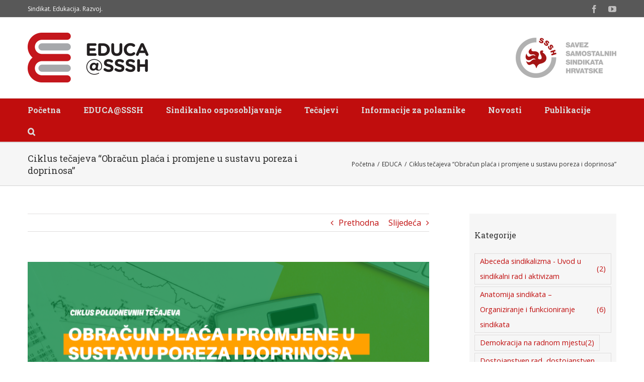

--- FILE ---
content_type: text/html; charset=UTF-8
request_url: https://educa.sssh.hr/ciklus-tecajeva-obracun-placa-i-pro%EF%BB%BFmjene-u-sustavu-poreza-i-doprinosa/
body_size: 15595
content:
<!DOCTYPE html>
<html class="avada-html-layout-wide avada-html-header-position-top" lang="hr" prefix="og: http://ogp.me/ns# fb: http://ogp.me/ns/fb#">
<head>
	<meta http-equiv="X-UA-Compatible" content="IE=edge" />
	<meta http-equiv="Content-Type" content="text/html; charset=utf-8"/>
	<meta name="viewport" content="width=device-width, initial-scale=1" />
	<title>Ciklus tečajeva &#8220;Obračun plaća i pro﻿mjene u sustavu poreza i doprinosa&#8221; &#8211; EDUCA</title>
<link rel='dns-prefetch' href='//s.w.org' />
<link rel="alternate" type="application/rss+xml" title="EDUCA &raquo; Kanal" href="https://educa.sssh.hr/feed/" />
<link rel="alternate" type="application/rss+xml" title="EDUCA &raquo; Kanal komentara" href="https://educa.sssh.hr/comments/feed/" />
		
		
		
		
		
		<link rel="alternate" type="application/rss+xml" title="EDUCA &raquo; Ciklus tečajeva &#8220;Obračun plaća i pro﻿mjene u sustavu poreza i doprinosa&#8221; Kanal komentara" href="https://educa.sssh.hr/ciklus-tecajeva-obracun-placa-i-pro%ef%bb%bfmjene-u-sustavu-poreza-i-doprinosa/feed/" />

		<meta property="og:title" content="Ciklus tečajeva &quot;Obračun plaća i pro﻿mjene u sustavu poreza i doprinosa&quot;"/>
		<meta property="og:type" content="article"/>
		<meta property="og:url" content="https://educa.sssh.hr/ciklus-tecajeva-obracun-placa-i-pro%ef%bb%bfmjene-u-sustavu-poreza-i-doprinosa/"/>
		<meta property="og:site_name" content="EDUCA"/>
		<meta property="og:description" content="Zagreb, 11. siječnja 2024. – Tijekom siječnja i veljače 2024. godine Savez samostalnih sindikata Hrvatske (SSSH) organizira ciklus poludnevnih tečajeva pod nazivom „Obračun plaća i promjene u sustavu poreza i doprinosa“. Sadržaj tečaja detaljno obrađuje pojam i sastavne dijelove plaće, te sam obračun plaće, a ciklus provodimo s ciljem detaljnog informiranja sindikalnih povjerenika i članova"/>

									<meta property="og:image" content="https://educa.sssh.hr/wp-content/uploads/2024/01/EDUCA_webinar-cover-14.png"/>
									<script type="text/javascript">
			window._wpemojiSettings = {"baseUrl":"https:\/\/s.w.org\/images\/core\/emoji\/13.0.1\/72x72\/","ext":".png","svgUrl":"https:\/\/s.w.org\/images\/core\/emoji\/13.0.1\/svg\/","svgExt":".svg","source":{"concatemoji":"https:\/\/educa.sssh.hr\/wp-includes\/js\/wp-emoji-release.min.js?ver=5.6.16"}};
			!function(e,a,t){var n,r,o,i=a.createElement("canvas"),p=i.getContext&&i.getContext("2d");function s(e,t){var a=String.fromCharCode;p.clearRect(0,0,i.width,i.height),p.fillText(a.apply(this,e),0,0);e=i.toDataURL();return p.clearRect(0,0,i.width,i.height),p.fillText(a.apply(this,t),0,0),e===i.toDataURL()}function c(e){var t=a.createElement("script");t.src=e,t.defer=t.type="text/javascript",a.getElementsByTagName("head")[0].appendChild(t)}for(o=Array("flag","emoji"),t.supports={everything:!0,everythingExceptFlag:!0},r=0;r<o.length;r++)t.supports[o[r]]=function(e){if(!p||!p.fillText)return!1;switch(p.textBaseline="top",p.font="600 32px Arial",e){case"flag":return s([127987,65039,8205,9895,65039],[127987,65039,8203,9895,65039])?!1:!s([55356,56826,55356,56819],[55356,56826,8203,55356,56819])&&!s([55356,57332,56128,56423,56128,56418,56128,56421,56128,56430,56128,56423,56128,56447],[55356,57332,8203,56128,56423,8203,56128,56418,8203,56128,56421,8203,56128,56430,8203,56128,56423,8203,56128,56447]);case"emoji":return!s([55357,56424,8205,55356,57212],[55357,56424,8203,55356,57212])}return!1}(o[r]),t.supports.everything=t.supports.everything&&t.supports[o[r]],"flag"!==o[r]&&(t.supports.everythingExceptFlag=t.supports.everythingExceptFlag&&t.supports[o[r]]);t.supports.everythingExceptFlag=t.supports.everythingExceptFlag&&!t.supports.flag,t.DOMReady=!1,t.readyCallback=function(){t.DOMReady=!0},t.supports.everything||(n=function(){t.readyCallback()},a.addEventListener?(a.addEventListener("DOMContentLoaded",n,!1),e.addEventListener("load",n,!1)):(e.attachEvent("onload",n),a.attachEvent("onreadystatechange",function(){"complete"===a.readyState&&t.readyCallback()})),(n=t.source||{}).concatemoji?c(n.concatemoji):n.wpemoji&&n.twemoji&&(c(n.twemoji),c(n.wpemoji)))}(window,document,window._wpemojiSettings);
		</script>
		<style type="text/css">
img.wp-smiley,
img.emoji {
	display: inline !important;
	border: none !important;
	box-shadow: none !important;
	height: 1em !important;
	width: 1em !important;
	margin: 0 .07em !important;
	vertical-align: -0.1em !important;
	background: none !important;
	padding: 0 !important;
}
</style>
	<!--[if IE]>
<link rel='stylesheet' id='avada-IE-css'  href='https://educa.sssh.hr/wp-content/themes/Avada/assets/css/dynamic/ie.min.css?ver=7.2.1' type='text/css' media='all' />
<style id='avada-IE-inline-css' type='text/css'>
.avada-select-parent .select-arrow{background-color:#ffffff}
.select-arrow{background-color:#ffffff}
</style>
<![endif]-->
<link rel='stylesheet' id='fusion-dynamic-css-css'  href='https://educa.sssh.hr/wp-content/uploads/fusion-styles/964ce34a9b2d844e30df76c5ed1c53d4.min.css?ver=3.2.1' type='text/css' media='all' />
<script type='text/javascript' src='https://educa.sssh.hr/wp-includes/js/jquery/jquery.min.js?ver=3.5.1' id='jquery-core-js'></script>
<script type='text/javascript' src='https://educa.sssh.hr/wp-includes/js/jquery/jquery-migrate.min.js?ver=3.3.2' id='jquery-migrate-js'></script>
<link rel="https://api.w.org/" href="https://educa.sssh.hr/wp-json/" /><link rel="alternate" type="application/json" href="https://educa.sssh.hr/wp-json/wp/v2/posts/7291" /><link rel="EditURI" type="application/rsd+xml" title="RSD" href="https://educa.sssh.hr/xmlrpc.php?rsd" />
<link rel="wlwmanifest" type="application/wlwmanifest+xml" href="https://educa.sssh.hr/wp-includes/wlwmanifest.xml" /> 
<meta name="generator" content="WordPress 5.6.16" />
<link rel="canonical" href="https://educa.sssh.hr/ciklus-tecajeva-obracun-placa-i-pro%ef%bb%bfmjene-u-sustavu-poreza-i-doprinosa/" />
<link rel='shortlink' href='https://educa.sssh.hr/?p=7291' />
<link rel="alternate" type="application/json+oembed" href="https://educa.sssh.hr/wp-json/oembed/1.0/embed?url=https%3A%2F%2Feduca.sssh.hr%2Fciklus-tecajeva-obracun-placa-i-pro%25ef%25bb%25bfmjene-u-sustavu-poreza-i-doprinosa%2F" />
<link rel="alternate" type="text/xml+oembed" href="https://educa.sssh.hr/wp-json/oembed/1.0/embed?url=https%3A%2F%2Feduca.sssh.hr%2Fciklus-tecajeva-obracun-placa-i-pro%25ef%25bb%25bfmjene-u-sustavu-poreza-i-doprinosa%2F&#038;format=xml" />
<style type="text/css" id="css-fb-visibility">@media screen and (max-width: 640px){body:not(.fusion-builder-ui-wireframe) .fusion-no-small-visibility{display:none !important;}body:not(.fusion-builder-ui-wireframe) .sm-text-align-center{text-align:center !important;}body:not(.fusion-builder-ui-wireframe) .sm-text-align-left{text-align:left !important;}body:not(.fusion-builder-ui-wireframe) .sm-text-align-right{text-align:right !important;}body:not(.fusion-builder-ui-wireframe) .sm-mx-auto{margin-left:auto !important;margin-right:auto !important;}body:not(.fusion-builder-ui-wireframe) .sm-ml-auto{margin-left:auto !important;}body:not(.fusion-builder-ui-wireframe) .sm-mr-auto{margin-right:auto !important;}body:not(.fusion-builder-ui-wireframe) .fusion-absolute-position-small{position:absolute;top:auto;width:100%;}}@media screen and (min-width: 641px) and (max-width: 1024px){body:not(.fusion-builder-ui-wireframe) .fusion-no-medium-visibility{display:none !important;}body:not(.fusion-builder-ui-wireframe) .md-text-align-center{text-align:center !important;}body:not(.fusion-builder-ui-wireframe) .md-text-align-left{text-align:left !important;}body:not(.fusion-builder-ui-wireframe) .md-text-align-right{text-align:right !important;}body:not(.fusion-builder-ui-wireframe) .md-mx-auto{margin-left:auto !important;margin-right:auto !important;}body:not(.fusion-builder-ui-wireframe) .md-ml-auto{margin-left:auto !important;}body:not(.fusion-builder-ui-wireframe) .md-mr-auto{margin-right:auto !important;}body:not(.fusion-builder-ui-wireframe) .fusion-absolute-position-medium{position:absolute;top:auto;width:100%;}}@media screen and (min-width: 1025px){body:not(.fusion-builder-ui-wireframe) .fusion-no-large-visibility{display:none !important;}body:not(.fusion-builder-ui-wireframe) .lg-text-align-center{text-align:center !important;}body:not(.fusion-builder-ui-wireframe) .lg-text-align-left{text-align:left !important;}body:not(.fusion-builder-ui-wireframe) .lg-text-align-right{text-align:right !important;}body:not(.fusion-builder-ui-wireframe) .lg-mx-auto{margin-left:auto !important;margin-right:auto !important;}body:not(.fusion-builder-ui-wireframe) .lg-ml-auto{margin-left:auto !important;}body:not(.fusion-builder-ui-wireframe) .lg-mr-auto{margin-right:auto !important;}body:not(.fusion-builder-ui-wireframe) .fusion-absolute-position-large{position:absolute;top:auto;width:100%;}}</style>		<script type="text/javascript">
			var doc = document.documentElement;
			doc.setAttribute( 'data-useragent', navigator.userAgent );
		</script>
		
	</head>

<body class="post-template-default single single-post postid-7291 single-format-standard fusion-image-hovers fusion-pagination-sizing fusion-button_size-large fusion-button_type-flat fusion-button_span-no avada-image-rollover-circle-yes avada-image-rollover-yes avada-image-rollover-direction-left fusion-body ltr fusion-sticky-header no-mobile-slidingbar no-mobile-totop avada-has-rev-slider-styles fusion-disable-outline fusion-sub-menu-fade mobile-logo-pos-left layout-wide-mode avada-has-boxed-modal-shadow- layout-scroll-offset-full avada-has-zero-margin-offset-top has-sidebar fusion-top-header menu-text-align-left mobile-menu-design-modern fusion-show-pagination-text fusion-header-layout-v4 avada-responsive avada-footer-fx-none avada-menu-highlight-style-bar fusion-search-form-clean fusion-main-menu-search-overlay fusion-avatar-circle avada-sticky-shrinkage avada-dropdown-styles avada-blog-layout-medium avada-blog-archive-layout-medium avada-header-shadow-no avada-menu-icon-position-left avada-has-megamenu-shadow avada-has-mainmenu-dropdown-divider avada-has-main-nav-search-icon avada-has-breadcrumb-mobile-hidden avada-has-titlebar-bar_and_content avada-has-pagination-padding avada-flyout-menu-direction-fade avada-ec-views-v1" >
		<a class="skip-link screen-reader-text" href="#content">Skip to content</a>

	<div id="boxed-wrapper">
		<div class="fusion-sides-frame"></div>
		<div id="wrapper" class="fusion-wrapper">
			<div id="home" style="position:relative;top:-1px;"></div>
			
				
			<header class="fusion-header-wrapper">
				<div class="fusion-header-v4 fusion-logo-alignment fusion-logo-left fusion-sticky-menu-1 fusion-sticky-logo-1 fusion-mobile-logo-1 fusion-sticky-menu-only fusion-header-menu-align-left fusion-mobile-menu-design-modern">
					
<div class="fusion-secondary-header">
	<div class="fusion-row">
					<div class="fusion-alignleft">
				<div class="fusion-contact-info"><span class="fusion-contact-info-phone-number">Sindikat. Edukacija. Razvoj.</span></div>			</div>
							<div class="fusion-alignright">
				<div class="fusion-social-links-header"><div class="fusion-social-networks"><div class="fusion-social-networks-wrapper"><a  class="fusion-social-network-icon fusion-tooltip fusion-facebook fusion-icon-facebook" style data-placement="bottom" data-title="Facebook" data-toggle="tooltip" title="Facebook" href="https://www.facebook.com/educasssh" target="_blank" rel="noopener noreferrer"><span class="screen-reader-text">Facebook</span></a><a  class="fusion-social-network-icon fusion-tooltip fusion-youtube fusion-icon-youtube" style data-placement="bottom" data-title="YouTube" data-toggle="tooltip" title="YouTube" href="https://www.youtube.com/channel/UCJyQ5SzpHCcTbw1RvcsHBfA" target="_blank" rel="noopener noreferrer"><span class="screen-reader-text">YouTube</span></a></div></div></div>			</div>
			</div>
</div>
<div class="fusion-header-sticky-height"></div>
<div class="fusion-sticky-header-wrapper"> <!-- start fusion sticky header wrapper -->
	<div class="fusion-header">
		<div class="fusion-row">
							<div class="fusion-logo" data-margin-top="0px" data-margin-bottom="0px" data-margin-left="0px" data-margin-right="0px">
			<a class="fusion-logo-link"  href="https://educa.sssh.hr/" >

						<!-- standard logo -->
			<img src="https://educa.sssh.hr/wp-content/uploads/2016/05/logo.png" srcset="https://educa.sssh.hr/wp-content/uploads/2016/05/logo.png 1x" width="240" height="100" alt="EDUCA Logo" data-retina_logo_url="" class="fusion-standard-logo" />

											<!-- mobile logo -->
				<img src="https://educa.sssh.hr/wp-content/uploads/2020/12/educa-logo.png" srcset="https://educa.sssh.hr/wp-content/uploads/2020/12/educa-logo.png 1x" width="200" height="83" alt="EDUCA Logo" data-retina_logo_url="" class="fusion-mobile-logo" />
			
											<!-- sticky header logo -->
				<img src="https://educa.sssh.hr/wp-content/uploads/2016/05/sticky_logo.png" srcset="https://educa.sssh.hr/wp-content/uploads/2016/05/sticky_logo.png 1x" width="96" height="40" alt="EDUCA Logo" data-retina_logo_url="" class="fusion-sticky-logo" />
					</a>
		
<div class="fusion-header-content-3-wrapper">
			<div class="fusion-header-banner">
			<img src="http://educa.sssh.hr/wp-content/uploads/2020/12/sssh-novi-logo.png" alt="SSSH">		</div>
	</div>
</div>
								<div class="fusion-mobile-menu-icons">
							<a href="#" class="fusion-icon fusion-icon-bars" aria-label="Toggle mobile menu" aria-expanded="false"></a>
		
		
		
			</div>
			
					</div>
	</div>
	<div class="fusion-secondary-main-menu">
		<div class="fusion-row">
			<nav class="fusion-main-menu" aria-label="Main Menu"><div class="fusion-overlay-search">		<form role="search" class="searchform fusion-search-form  fusion-search-form-clean" method="get" action="https://educa.sssh.hr/">
			<div class="fusion-search-form-content">

				
				<div class="fusion-search-field search-field">
					<label><span class="screen-reader-text">Traži...</span>
													<input type="search" value="" name="s" class="s" placeholder="Traži..." required aria-required="true" aria-label="Traži..."/>
											</label>
				</div>
				<div class="fusion-search-button search-button">
					<input type="submit" class="fusion-search-submit searchsubmit" aria-label="Traži..." value="&#xf002;" />
									</div>

				
			</div>


			
		</form>
		<div class="fusion-search-spacer"></div><a href="#" role="button" aria-label="Close Search" class="fusion-close-search"></a></div><ul id="menu-main-menu" class="fusion-menu"><li  id="menu-item-3623"  class="menu-item menu-item-type-custom menu-item-object-custom menu-item-home menu-item-3623"  data-item-id="3623"><a  href="http://educa.sssh.hr" class="fusion-bar-highlight"><span class="menu-text">Početna</span></a></li><li  id="menu-item-4437"  class="menu-item menu-item-type-post_type menu-item-object-page menu-item-has-children menu-item-4437 fusion-dropdown-menu"  data-item-id="4437"><a  href="https://educa.sssh.hr/o-nama/" class="fusion-bar-highlight"><span class="menu-text">EDUCA@SSSH</span></a><ul class="sub-menu"><li  id="menu-item-4466"  class="menu-item menu-item-type-custom menu-item-object-custom menu-item-4466 fusion-dropdown-submenu" ><a  href="http://educa.sssh.hr/o-nama/#misija" class="fusion-bar-highlight"><span>Misija</span></a></li><li  id="menu-item-4467"  class="menu-item menu-item-type-custom menu-item-object-custom menu-item-4467 fusion-dropdown-submenu" ><a  href="http://educa.sssh.hr/o-nama/#vizija" class="fusion-bar-highlight"><span>Vizija</span></a></li><li  id="menu-item-4468"  class="menu-item menu-item-type-custom menu-item-object-custom menu-item-4468 fusion-dropdown-submenu" ><a  href="http://educa.sssh.hr/o-nama/#zajednicke-vrijednosti" class="fusion-bar-highlight"><span>Zajedničke vrijednosti</span></a></li><li  id="menu-item-4469"  class="menu-item menu-item-type-custom menu-item-object-custom menu-item-4469 fusion-dropdown-submenu" ><a  href="http://educa.sssh.hr/o-nama/#treneri" class="fusion-bar-highlight"><span>Treneri</span></a></li><li  id="menu-item-4470"  class="menu-item menu-item-type-custom menu-item-object-custom menu-item-4470 fusion-dropdown-submenu" ><a  href="http://educa.sssh.hr/o-nama/#polaznici" class="fusion-bar-highlight"><span>Polaznici</span></a></li><li  id="menu-item-4442"  class="menu-item menu-item-type-post_type menu-item-object-page menu-item-4442 fusion-dropdown-submenu" ><a  href="https://educa.sssh.hr/pocetna/galerija-fotografija/" class="fusion-bar-highlight"><span>Galerija fotografija</span></a></li></ul></li><li  id="menu-item-3900"  class="menu-item menu-item-type-post_type menu-item-object-page menu-item-has-children menu-item-3900 fusion-dropdown-menu"  data-item-id="3900"><a  href="https://educa.sssh.hr/sindikalno-osposobljavanje/" class="fusion-bar-highlight"><span class="menu-text">Sindikalno osposobljavanje</span></a><ul class="sub-menu"><li  id="menu-item-4578"  class="menu-item menu-item-type-custom menu-item-object-custom menu-item-4578 fusion-dropdown-submenu" ><a  href="http://educa.sssh.hr/sindikalno-osposobljavanje/#uloga-i-znacaj-sindikalnog-osposobljavanja" class="fusion-bar-highlight"><span>Uloga i značaj sindikalnog osposobljavanja</span></a></li><li  id="menu-item-4483"  class="menu-item menu-item-type-custom menu-item-object-custom menu-item-4483 fusion-dropdown-submenu" ><a  href="http://educa.sssh.hr/sindikalno-osposobljavanje/#cjelozivotno-ucenje" class="fusion-bar-highlight"><span>Cjeloživotno učenje</span></a></li><li  id="menu-item-4484"  class="menu-item menu-item-type-custom menu-item-object-custom menu-item-4484 fusion-dropdown-submenu" ><a  href="http://educa.sssh.hr/sindikalno-osposobljavanje/#metode-aktivnog-ucenja" class="fusion-bar-highlight"><span>Metode aktivnog učenja</span></a></li><li  id="menu-item-4576"  class="menu-item menu-item-type-custom menu-item-object-custom menu-item-4576 fusion-dropdown-submenu" ><a  href="http://educa.sssh.hr/sindikalno-osposobljavanje/#kako-smo-napravili-educu" class="fusion-bar-highlight"><span>Kako smo napravili EDUCU</span></a></li></ul></li><li  id="menu-item-4108"  class="menu-item menu-item-type-post_type menu-item-object-page menu-item-has-children menu-item-4108 fusion-dropdown-menu"  data-item-id="4108"><a  href="https://educa.sssh.hr/tecajevi/" class="fusion-bar-highlight"><span class="menu-text">Tečajevi</span></a><ul class="sub-menu"><li  id="menu-item-4572"  class="menu-item menu-item-type-post_type menu-item-object-page menu-item-4572 fusion-dropdown-submenu" ><a  href="https://educa.sssh.hr/tecajevi/program-temeljnog-sindikalnog-osposobljavanja/" class="fusion-bar-highlight"><span>Program temeljnog sindikalnog osposobljavanja</span></a></li><li  id="menu-item-4571"  class="menu-item menu-item-type-post_type menu-item-object-page menu-item-4571 fusion-dropdown-submenu" ><a  href="https://educa.sssh.hr/tecajevi/tecajevi-za-radnicke-predstavnike/" class="fusion-bar-highlight"><span>Tečajevi za radničke predstavnike</span></a></li><li  id="menu-item-4570"  class="menu-item menu-item-type-post_type menu-item-object-page menu-item-4570 fusion-dropdown-submenu" ><a  href="https://educa.sssh.hr/tecajevi/specijalizirani-i-napredni-tecajevi/" class="fusion-bar-highlight"><span>Specijalizirani i napredni tečajevi</span></a></li><li  id="menu-item-6732"  class="menu-item menu-item-type-post_type menu-item-object-page menu-item-6732 fusion-dropdown-submenu" ><a  href="https://educa.sssh.hr/tecajevi/sindikalno-aktivisticki-program-2/" class="fusion-bar-highlight"><span>Treninzi za aktiviste</span></a></li></ul></li><li  id="menu-item-3894"  class="menu-item menu-item-type-post_type menu-item-object-page menu-item-has-children menu-item-3894 fusion-dropdown-menu"  data-item-id="3894"><a  href="https://educa.sssh.hr/informacije-za-polaznike/" class="fusion-bar-highlight"><span class="menu-text">Informacije za polaznike</span></a><ul class="sub-menu"><li  id="menu-item-4596"  class="menu-item menu-item-type-custom menu-item-object-custom menu-item-4596 fusion-dropdown-submenu" ><a  href="http://educa.sssh.hr/informacije-za-polaznike/#tko-moze-sudjelovati" class="fusion-bar-highlight"><span>Tko može sudjelovati</span></a></li><li  id="menu-item-4597"  class="menu-item menu-item-type-custom menu-item-object-custom menu-item-4597 fusion-dropdown-submenu" ><a  href="http://educa.sssh.hr/informacije-za-polaznike/#postupak-prijave" class="fusion-bar-highlight"><span>Postupak prijave</span></a></li><li  id="menu-item-4598"  class="menu-item menu-item-type-custom menu-item-object-custom menu-item-4598 fusion-dropdown-submenu" ><a  href="http://educa.sssh.hr/informacije-za-polaznike/#lokacije-i-trajanje-tecajeva" class="fusion-bar-highlight"><span>Lokacije i trajanje tečajeva</span></a></li><li  id="menu-item-4599"  class="menu-item menu-item-type-custom menu-item-object-custom menu-item-4599 fusion-dropdown-submenu" ><a  href="http://educa.sssh.hr/informacije-za-polaznike/#tko-snosi-troskove" class="fusion-bar-highlight"><span>Tko snosi troškove</span></a></li><li  id="menu-item-4600"  class="menu-item menu-item-type-custom menu-item-object-custom menu-item-4600 fusion-dropdown-submenu" ><a  href="http://educa.sssh.hr/informacije-za-polaznike/#koristenje-radnog-vremena-za-edukaciju" class="fusion-bar-highlight"><span>Korištenje radnog vremena za edukaciju</span></a></li><li  id="menu-item-4601"  class="menu-item menu-item-type-custom menu-item-object-custom menu-item-4601 fusion-dropdown-submenu" ><a  href="http://educa.sssh.hr/informacije-za-polaznike/#certifikati" class="fusion-bar-highlight"><span>Certifikati</span></a></li></ul></li><li  id="menu-item-3898"  class="menu-item menu-item-type-post_type menu-item-object-page current_page_parent menu-item-3898"  data-item-id="3898"><a  href="https://educa.sssh.hr/novosti/" class="fusion-bar-highlight"><span class="menu-text">Novosti</span></a></li><li  id="menu-item-3899"  class="menu-item menu-item-type-post_type menu-item-object-page menu-item-3899"  data-item-id="3899"><a  href="https://educa.sssh.hr/publikacije/" class="fusion-bar-highlight"><span class="menu-text">Publikacije</span></a></li><li class="fusion-custom-menu-item fusion-main-menu-search fusion-search-overlay"><a class="fusion-main-menu-icon fusion-bar-highlight" href="#" aria-label="Traži..." data-title="Traži..." title="Traži..." role="button" aria-expanded="false"></a></li></ul></nav><nav class="fusion-main-menu fusion-sticky-menu" aria-label="Main Menu Sticky"><div class="fusion-overlay-search">		<form role="search" class="searchform fusion-search-form  fusion-search-form-clean" method="get" action="https://educa.sssh.hr/">
			<div class="fusion-search-form-content">

				
				<div class="fusion-search-field search-field">
					<label><span class="screen-reader-text">Traži...</span>
													<input type="search" value="" name="s" class="s" placeholder="Traži..." required aria-required="true" aria-label="Traži..."/>
											</label>
				</div>
				<div class="fusion-search-button search-button">
					<input type="submit" class="fusion-search-submit searchsubmit" aria-label="Traži..." value="&#xf002;" />
									</div>

				
			</div>


			
		</form>
		<div class="fusion-search-spacer"></div><a href="#" role="button" aria-label="Close Search" class="fusion-close-search"></a></div><ul id="menu-main-menu-1" class="fusion-menu"><li   class="menu-item menu-item-type-custom menu-item-object-custom menu-item-home menu-item-3623"  data-item-id="3623"><a  href="http://educa.sssh.hr" class="fusion-bar-highlight"><span class="menu-text">Početna</span></a></li><li   class="menu-item menu-item-type-post_type menu-item-object-page menu-item-has-children menu-item-4437 fusion-dropdown-menu"  data-item-id="4437"><a  href="https://educa.sssh.hr/o-nama/" class="fusion-bar-highlight"><span class="menu-text">EDUCA@SSSH</span></a><ul class="sub-menu"><li   class="menu-item menu-item-type-custom menu-item-object-custom menu-item-4466 fusion-dropdown-submenu" ><a  href="http://educa.sssh.hr/o-nama/#misija" class="fusion-bar-highlight"><span>Misija</span></a></li><li   class="menu-item menu-item-type-custom menu-item-object-custom menu-item-4467 fusion-dropdown-submenu" ><a  href="http://educa.sssh.hr/o-nama/#vizija" class="fusion-bar-highlight"><span>Vizija</span></a></li><li   class="menu-item menu-item-type-custom menu-item-object-custom menu-item-4468 fusion-dropdown-submenu" ><a  href="http://educa.sssh.hr/o-nama/#zajednicke-vrijednosti" class="fusion-bar-highlight"><span>Zajedničke vrijednosti</span></a></li><li   class="menu-item menu-item-type-custom menu-item-object-custom menu-item-4469 fusion-dropdown-submenu" ><a  href="http://educa.sssh.hr/o-nama/#treneri" class="fusion-bar-highlight"><span>Treneri</span></a></li><li   class="menu-item menu-item-type-custom menu-item-object-custom menu-item-4470 fusion-dropdown-submenu" ><a  href="http://educa.sssh.hr/o-nama/#polaznici" class="fusion-bar-highlight"><span>Polaznici</span></a></li><li   class="menu-item menu-item-type-post_type menu-item-object-page menu-item-4442 fusion-dropdown-submenu" ><a  href="https://educa.sssh.hr/pocetna/galerija-fotografija/" class="fusion-bar-highlight"><span>Galerija fotografija</span></a></li></ul></li><li   class="menu-item menu-item-type-post_type menu-item-object-page menu-item-has-children menu-item-3900 fusion-dropdown-menu"  data-item-id="3900"><a  href="https://educa.sssh.hr/sindikalno-osposobljavanje/" class="fusion-bar-highlight"><span class="menu-text">Sindikalno osposobljavanje</span></a><ul class="sub-menu"><li   class="menu-item menu-item-type-custom menu-item-object-custom menu-item-4578 fusion-dropdown-submenu" ><a  href="http://educa.sssh.hr/sindikalno-osposobljavanje/#uloga-i-znacaj-sindikalnog-osposobljavanja" class="fusion-bar-highlight"><span>Uloga i značaj sindikalnog osposobljavanja</span></a></li><li   class="menu-item menu-item-type-custom menu-item-object-custom menu-item-4483 fusion-dropdown-submenu" ><a  href="http://educa.sssh.hr/sindikalno-osposobljavanje/#cjelozivotno-ucenje" class="fusion-bar-highlight"><span>Cjeloživotno učenje</span></a></li><li   class="menu-item menu-item-type-custom menu-item-object-custom menu-item-4484 fusion-dropdown-submenu" ><a  href="http://educa.sssh.hr/sindikalno-osposobljavanje/#metode-aktivnog-ucenja" class="fusion-bar-highlight"><span>Metode aktivnog učenja</span></a></li><li   class="menu-item menu-item-type-custom menu-item-object-custom menu-item-4576 fusion-dropdown-submenu" ><a  href="http://educa.sssh.hr/sindikalno-osposobljavanje/#kako-smo-napravili-educu" class="fusion-bar-highlight"><span>Kako smo napravili EDUCU</span></a></li></ul></li><li   class="menu-item menu-item-type-post_type menu-item-object-page menu-item-has-children menu-item-4108 fusion-dropdown-menu"  data-item-id="4108"><a  href="https://educa.sssh.hr/tecajevi/" class="fusion-bar-highlight"><span class="menu-text">Tečajevi</span></a><ul class="sub-menu"><li   class="menu-item menu-item-type-post_type menu-item-object-page menu-item-4572 fusion-dropdown-submenu" ><a  href="https://educa.sssh.hr/tecajevi/program-temeljnog-sindikalnog-osposobljavanja/" class="fusion-bar-highlight"><span>Program temeljnog sindikalnog osposobljavanja</span></a></li><li   class="menu-item menu-item-type-post_type menu-item-object-page menu-item-4571 fusion-dropdown-submenu" ><a  href="https://educa.sssh.hr/tecajevi/tecajevi-za-radnicke-predstavnike/" class="fusion-bar-highlight"><span>Tečajevi za radničke predstavnike</span></a></li><li   class="menu-item menu-item-type-post_type menu-item-object-page menu-item-4570 fusion-dropdown-submenu" ><a  href="https://educa.sssh.hr/tecajevi/specijalizirani-i-napredni-tecajevi/" class="fusion-bar-highlight"><span>Specijalizirani i napredni tečajevi</span></a></li><li   class="menu-item menu-item-type-post_type menu-item-object-page menu-item-6732 fusion-dropdown-submenu" ><a  href="https://educa.sssh.hr/tecajevi/sindikalno-aktivisticki-program-2/" class="fusion-bar-highlight"><span>Treninzi za aktiviste</span></a></li></ul></li><li   class="menu-item menu-item-type-post_type menu-item-object-page menu-item-has-children menu-item-3894 fusion-dropdown-menu"  data-item-id="3894"><a  href="https://educa.sssh.hr/informacije-za-polaznike/" class="fusion-bar-highlight"><span class="menu-text">Informacije za polaznike</span></a><ul class="sub-menu"><li   class="menu-item menu-item-type-custom menu-item-object-custom menu-item-4596 fusion-dropdown-submenu" ><a  href="http://educa.sssh.hr/informacije-za-polaznike/#tko-moze-sudjelovati" class="fusion-bar-highlight"><span>Tko može sudjelovati</span></a></li><li   class="menu-item menu-item-type-custom menu-item-object-custom menu-item-4597 fusion-dropdown-submenu" ><a  href="http://educa.sssh.hr/informacije-za-polaznike/#postupak-prijave" class="fusion-bar-highlight"><span>Postupak prijave</span></a></li><li   class="menu-item menu-item-type-custom menu-item-object-custom menu-item-4598 fusion-dropdown-submenu" ><a  href="http://educa.sssh.hr/informacije-za-polaznike/#lokacije-i-trajanje-tecajeva" class="fusion-bar-highlight"><span>Lokacije i trajanje tečajeva</span></a></li><li   class="menu-item menu-item-type-custom menu-item-object-custom menu-item-4599 fusion-dropdown-submenu" ><a  href="http://educa.sssh.hr/informacije-za-polaznike/#tko-snosi-troskove" class="fusion-bar-highlight"><span>Tko snosi troškove</span></a></li><li   class="menu-item menu-item-type-custom menu-item-object-custom menu-item-4600 fusion-dropdown-submenu" ><a  href="http://educa.sssh.hr/informacije-za-polaznike/#koristenje-radnog-vremena-za-edukaciju" class="fusion-bar-highlight"><span>Korištenje radnog vremena za edukaciju</span></a></li><li   class="menu-item menu-item-type-custom menu-item-object-custom menu-item-4601 fusion-dropdown-submenu" ><a  href="http://educa.sssh.hr/informacije-za-polaznike/#certifikati" class="fusion-bar-highlight"><span>Certifikati</span></a></li></ul></li><li   class="menu-item menu-item-type-post_type menu-item-object-page current_page_parent menu-item-3898"  data-item-id="3898"><a  href="https://educa.sssh.hr/novosti/" class="fusion-bar-highlight"><span class="menu-text">Novosti</span></a></li><li   class="menu-item menu-item-type-post_type menu-item-object-page menu-item-3899"  data-item-id="3899"><a  href="https://educa.sssh.hr/publikacije/" class="fusion-bar-highlight"><span class="menu-text">Publikacije</span></a></li><li class="fusion-custom-menu-item fusion-main-menu-search fusion-search-overlay"><a class="fusion-main-menu-icon fusion-bar-highlight" href="#" aria-label="Traži..." data-title="Traži..." title="Traži..." role="button" aria-expanded="false"></a></li></ul></nav>
<nav class="fusion-mobile-nav-holder fusion-mobile-menu-text-align-left" aria-label="Main Menu Mobile"></nav>

	<nav class="fusion-mobile-nav-holder fusion-mobile-menu-text-align-left fusion-mobile-sticky-nav-holder" aria-label="Main Menu Mobile Sticky"></nav>
					</div>
	</div>
</div> <!-- end fusion sticky header wrapper -->
				</div>
				<div class="fusion-clearfix"></div>
			</header>
							
				
		<div id="sliders-container">
					</div>
				
				
			
			<div class="avada-page-titlebar-wrapper">
	<div class="fusion-page-title-bar fusion-page-title-bar-none fusion-page-title-bar-left">
		<div class="fusion-page-title-row">
			<div class="fusion-page-title-wrapper">
				<div class="fusion-page-title-captions">

																							<h1 class="entry-title">Ciklus tečajeva &#8220;Obračun plaća i pro﻿mjene u sustavu poreza i doprinosa&#8221;</h1>

											
					
				</div>

															<div class="fusion-page-title-secondary">
							<div class="fusion-breadcrumbs"><span class="fusion-breadcrumb-item"><a href="https://educa.sssh.hr" class="fusion-breadcrumb-link"><span >Početna</span></a></span><span class="fusion-breadcrumb-sep">/</span><span class="fusion-breadcrumb-item"><a href="https://educa.sssh.hr/category/educa/" class="fusion-breadcrumb-link"><span >EDUCA</span></a></span><span class="fusion-breadcrumb-sep">/</span><span class="fusion-breadcrumb-item"><span  class="breadcrumb-leaf">Ciklus tečajeva &#8220;Obračun plaća i pro﻿mjene u sustavu poreza i doprinosa&#8221;</span></span></div>						</div>
									
			</div>
		</div>
	</div>
</div>

						<main id="main" class="clearfix ">
				<div class="fusion-row" style="">

<section id="content" style="float: left;">
			<div class="single-navigation clearfix">
			<a href="https://educa.sssh.hr/odrzan-tecaj-organiziranje-i-funkcioniranje-sindikata-u-daruvaru/" rel="prev">Prethodna</a>			<a href="https://educa.sssh.hr/trening-za-timove-snazne-zene-snazan-sindikat/" rel="next">Slijedeća</a>		</div>
	
					<article id="post-7291" class="post post-7291 type-post status-publish format-standard has-post-thumbnail hentry category-educa">
						
														<div class="fusion-flexslider flexslider fusion-flexslider-loading post-slideshow fusion-post-slideshow">
				<ul class="slides">
																<li>
																																<a href="https://educa.sssh.hr/wp-content/uploads/2024/01/EDUCA_webinar-cover-14.png" data-rel="iLightbox[gallery7291]" title="" data-title="EDUCA_webinar &#8211; cover (14)" data-caption="" aria-label="EDUCA_webinar &#8211; cover (14)">
										<span class="screen-reader-text">View Larger Image</span>
										<img width="1920" height="1080" src="https://educa.sssh.hr/wp-content/uploads/2024/01/EDUCA_webinar-cover-14.png" class="attachment-full size-full wp-post-image" alt="" srcset="https://educa.sssh.hr/wp-content/uploads/2024/01/EDUCA_webinar-cover-14-200x113.png 200w, https://educa.sssh.hr/wp-content/uploads/2024/01/EDUCA_webinar-cover-14-400x225.png 400w, https://educa.sssh.hr/wp-content/uploads/2024/01/EDUCA_webinar-cover-14-600x338.png 600w, https://educa.sssh.hr/wp-content/uploads/2024/01/EDUCA_webinar-cover-14-800x450.png 800w, https://educa.sssh.hr/wp-content/uploads/2024/01/EDUCA_webinar-cover-14-1200x675.png 1200w, https://educa.sssh.hr/wp-content/uploads/2024/01/EDUCA_webinar-cover-14.png 1920w" sizes="(max-width: 800px) 100vw, 800px" />									</a>
																					</li>

																																																																																																															</ul>
			</div>
						
															<h2 class="entry-title fusion-post-title">Ciklus tečajeva &#8220;Obračun plaća i pro﻿mjene u sustavu poreza i doprinosa&#8221;</h2>										<div class="post-content">
				<p>Zagreb, 11. siječnja 2024. – Tijekom siječnja i veljače 2024. godine Savez samostalnih sindikata Hrvatske (SSSH) organizira <strong>ciklus poludnevnih tečajeva pod nazivom „Obračun plaća i promjene u sustavu poreza i doprinosa“. </strong>Sadržaj tečaja detaljno obrađuje pojam i sastavne dijelove plaće, te sam obračun plaće, a ciklus provodimo s ciljem detaljnog informiranja sindikalnih povjerenika i članova radničkih vijeća o promjenama u sustavu poreza i doprinosa koji su stupili na snagu s 1. siječnjem ove godine.</p>
<p>Održavanje poludnevnog tečaja u trajanju od četiri sata planirano je u pet različitih gradova, odnosno regija. Tečaj je prvenstveno namijenjen sindikalnim povjerenicima i članovima sindikalnih povjereništava, te radničkim predstavnicima.</p>
<p>Tečaj se provodi u okviru sustava sindikalne edukacije <strong>EDUCA@SSSH, </strong>a rezultat je rada ekonomskih stručnjaka iz udruženih sindikata i stručnjaka iz SSSH te ujedno trenera EDUCE. Kao i svi naši tečajevi i ovaj se temelji na metodama aktivnog učenja, odnosno kombinaciji predavanja i praktičnih vježbi, a svaki polaznik dobiva i posebno pripremljen priručnik za ovu  temu.</p>
<p>Popis lokacija i datum održavanja te rok za prijavu:</p>
<table width="649">
<tbody>
<tr>
<td width="25"></td>
<td width="466"><strong>Lokacija i datum:</strong></td>
<td width="158"><strong>Rok za prijavu i plaćanje kotizacije</strong></td>
</tr>
<tr>
<td width="25">1</td>
<td width="466"><strong>ZAGREB, srijeda, 24. siječnja 2024., 9:00 – 13:00 </strong>/ Radnički dom, Trg Petra Krešimira IV, dvorana 226</td>
<td width="158">PRIJAVA: 19. siječnja</p>
<p>KOTIZACIJA: 21. siječnja</td>
</tr>
<tr>
<td width="25">2</td>
<td width="466"><strong>RIJEKA, utorak, 30. siječnja 2024., 13:00 – 17:00</strong>/ Slovenski dom KPD „BAZOVICA“, Podpinjol 43</td>
<td width="158">PRIJAVA: 16. siječnja</p>
<p>KOTIZACIJA: 28. siječnja</td>
</tr>
<tr>
<td width="25">3</td>
<td width="466"><strong>VARAŽDIN, srijeda, 7. veljače 2024. 9:00 – 13:00</strong> / Regionalni ured SSSH, Gajeva 1</td>
<td width="158">PRIJAVA: 2. veljače</p>
<p>KOTIZACIJA: 4. veljače</td>
</tr>
<tr>
<td width="25">4</td>
<td width="466"><strong>OSIJEK, srijeda, 14. veljače 2024. 13:00 – 17:00</strong> / Regionalni ured SSSH, Trg Ante Starčevića 10</td>
<td width="158">PRIJAVA: 9. veljače</p>
<p>KOTIZACIJA: 11. veljače</td>
</tr>
<tr>
<td width="25">5</td>
<td width="466"><strong>SPLIT, utorak, 20. veljače 2024. 13:00 – 17:00</strong> / Gradski kotar Spinut (dvorana u prizemlju), Antuna Gustava Matoša 29, Split</td>
<td width="158">PRIJAVA: 15. veljače</p>
<p>KOTIZACIJA: 17. veljače</td>
</tr>
</tbody>
</table>
<blockquote>
<h3 data-fontsize="24" data-lineheight="36px">Prijaviti se možete putem <a href="https://forms.gle/y5nUHW3fbh8bu4RT6"><strong>online prijavnog obrasca </strong></a>, <strong>prateći rokove za prijave. </strong><strong>U nastavku možete pronaći <a href="https://www.sssh.hr/userfiles/files/Poziv%20-%20poludnevni%20tečaj%20EDUCA%202024.pdf">poziv</a>, <a href="https://www.sssh.hr/userfiles/files/Program%20svih%20tečajeva%20Obračun%20plaće%202024(1).pdf">program svih tečajeva</a> i tehničke upute za prijavu.</strong></h3>
</blockquote>
<p>&nbsp;</p>
							</div>

												<div class="fusion-meta-info"><div class="fusion-meta-info-wrapper"><span class="vcard rich-snippet-hidden"><span class="fn"><a href="https://educa.sssh.hr/author/educa-webadmin/" title="Objave od: Darko" rel="author">Darko</a></span></span><span class="updated rich-snippet-hidden">2024-01-24T10:23:20+00:00</span><span>11. 01. 2024</span><span class="fusion-inline-sep">|</span><a href="https://educa.sssh.hr/category/educa/" rel="category tag">EDUCA</a><span class="fusion-inline-sep">|</span></div></div>													<div class="fusion-theme-sharing-box fusion-single-sharing-box share-box">
		<h4>Podijelite ovu priču, na bilo kojoj od sljedećih platformi!</h4>
		<div class="fusion-social-networks"><div class="fusion-social-networks-wrapper"><a  class="fusion-social-network-icon fusion-tooltip fusion-facebook fusion-icon-facebook" style="color:var(--sharing_social_links_icon_color);" data-placement="top" data-title="Facebook" data-toggle="tooltip" title="Facebook" href="https://www.facebook.com/sharer.php?u=https%3A%2F%2Feduca.sssh.hr%2Fciklus-tecajeva-obracun-placa-i-pro%25ef%25bb%25bfmjene-u-sustavu-poreza-i-doprinosa%2F&amp;t=Ciklus%20te%C4%8Dajeva%20%26%238220%3BObra%C4%8Dun%20pla%C4%87a%20i%20pro%EF%BB%BFmjene%20u%20sustavu%20poreza%20i%20doprinosa%26%238221%3B" target="_blank"><span class="screen-reader-text">Facebook</span></a><a  class="fusion-social-network-icon fusion-tooltip fusion-twitter fusion-icon-twitter" style="color:var(--sharing_social_links_icon_color);" data-placement="top" data-title="Twitter" data-toggle="tooltip" title="Twitter" href="https://twitter.com/share?text=Ciklus%20te%C4%8Dajeva%20%E2%80%9CObra%C4%8Dun%20pla%C4%87a%20i%20pro%EF%BB%BFmjene%20u%20sustavu%20poreza%20i%20doprinosa%E2%80%9D&amp;url=https%3A%2F%2Feduca.sssh.hr%2Fciklus-tecajeva-obracun-placa-i-pro%25ef%25bb%25bfmjene-u-sustavu-poreza-i-doprinosa%2F" target="_blank" rel="noopener noreferrer"><span class="screen-reader-text">Twitter</span></a><a  class="fusion-social-network-icon fusion-tooltip fusion-reddit fusion-icon-reddit" style="color:var(--sharing_social_links_icon_color);" data-placement="top" data-title="Reddit" data-toggle="tooltip" title="Reddit" href="http://reddit.com/submit?url=https://educa.sssh.hr/ciklus-tecajeva-obracun-placa-i-pro%ef%bb%bfmjene-u-sustavu-poreza-i-doprinosa/&amp;title=Ciklus%20te%C4%8Dajeva%20%26%238220%3BObra%C4%8Dun%20pla%C4%87a%20i%20pro%EF%BB%BFmjene%20u%20sustavu%20poreza%20i%20doprinosa%26%238221%3B" target="_blank" rel="noopener noreferrer"><span class="screen-reader-text">Reddit</span></a><a  class="fusion-social-network-icon fusion-tooltip fusion-linkedin fusion-icon-linkedin" style="color:var(--sharing_social_links_icon_color);" data-placement="top" data-title="LinkedIn" data-toggle="tooltip" title="LinkedIn" href="https://www.linkedin.com/shareArticle?mini=true&amp;url=https%3A%2F%2Feduca.sssh.hr%2Fciklus-tecajeva-obracun-placa-i-pro%25ef%25bb%25bfmjene-u-sustavu-poreza-i-doprinosa%2F&amp;title=Ciklus%20te%C4%8Dajeva%20%26%238220%3BObra%C4%8Dun%20pla%C4%87a%20i%20pro%EF%BB%BFmjene%20u%20sustavu%20poreza%20i%20doprinosa%26%238221%3B&amp;summary=Zagreb%2C%2011.%20sije%C4%8Dnja%202024.%20%E2%80%93%20Tijekom%20sije%C4%8Dnja%20i%20velja%C4%8De%202024.%20godine%20Savez%20samostalnih%20sindikata%20Hrvatske%20%28SSSH%29%20organizira%20ciklus%20poludnevnih%20te%C4%8Dajeva%20pod%20nazivom%20%E2%80%9EObra%C4%8Dun%20pla%C4%87a%20i%20promjene%20u%20sustavu%20poreza%20i%20doprinosa%E2%80%9C.%20Sadr%C5%BEaj%20te%C4%8Daja%20detaljno%20obra%C4%91uje%20po" target="_blank" rel="noopener noreferrer"><span class="screen-reader-text">LinkedIn</span></a><a  class="fusion-social-network-icon fusion-tooltip fusion-tumblr fusion-icon-tumblr" style="color:var(--sharing_social_links_icon_color);" data-placement="top" data-title="Tumblr" data-toggle="tooltip" title="Tumblr" href="http://www.tumblr.com/share/link?url=https%3A%2F%2Feduca.sssh.hr%2Fciklus-tecajeva-obracun-placa-i-pro%25ef%25bb%25bfmjene-u-sustavu-poreza-i-doprinosa%2F&amp;name=Ciklus%20te%C4%8Dajeva%20%26%238220%3BObra%C4%8Dun%20pla%C4%87a%20i%20pro%EF%BB%BFmjene%20u%20sustavu%20poreza%20i%20doprinosa%26%238221%3B&amp;description=Zagreb%2C%2011.%20sije%C4%8Dnja%202024.%20%E2%80%93%20Tijekom%20sije%C4%8Dnja%20i%20velja%C4%8De%202024.%20godine%20Savez%20samostalnih%20sindikata%20Hrvatske%20%28SSSH%29%20organizira%20ciklus%20poludnevnih%20te%C4%8Dajeva%20pod%20nazivom%20%E2%80%9EObra%C4%8Dun%20pla%C4%87a%20i%20promjene%20u%20sustavu%20poreza%20i%20doprinosa%E2%80%9C.%20Sadr%C5%BEaj%20te%C4%8Daja%20detaljno%20obra%C4%91uje%20pojam%20i%20sastavne%20dijelove%20pla%C4%87e%2C%20te%20sam%20obra%C4%8Dun%20pla%C4%87e%2C%20a%20ciklus%20provodimo%20s%20ciljem%20detaljnog%20informiranja%20sindikalnih%20povjerenika%20i%20%C4%8Dlanova" target="_blank" rel="noopener noreferrer"><span class="screen-reader-text">Tumblr</span></a><a  class="fusion-social-network-icon fusion-tooltip fusion-pinterest fusion-icon-pinterest" style="color:var(--sharing_social_links_icon_color);" data-placement="top" data-title="Pinterest" data-toggle="tooltip" title="Pinterest" href="http://pinterest.com/pin/create/button/?url=https%3A%2F%2Feduca.sssh.hr%2Fciklus-tecajeva-obracun-placa-i-pro%25ef%25bb%25bfmjene-u-sustavu-poreza-i-doprinosa%2F&amp;description=Zagreb%2C%2011.%20sije%C4%8Dnja%202024.%20%E2%80%93%20Tijekom%20sije%C4%8Dnja%20i%20velja%C4%8De%202024.%20godine%20Savez%20samostalnih%20sindikata%20Hrvatske%20%28SSSH%29%20organizira%20ciklus%20poludnevnih%20te%C4%8Dajeva%20pod%20nazivom%20%E2%80%9EObra%C4%8Dun%20pla%C4%87a%20i%20promjene%20u%20sustavu%20poreza%20i%20doprinosa%E2%80%9C.%20Sadr%C5%BEaj%20te%C4%8Daja%20detaljno%20obra%C4%91uje%20pojam%20i%20sastavne%20dijelove%20pla%C4%87e%2C%20te%20sam%20obra%C4%8Dun%20pla%C4%87e%2C%20a%20ciklus%20provodimo%20s%20ciljem%20detaljnog%20informiranja%20sindikalnih%20povjerenika%20i%20%C4%8Dlanova&amp;media=https%3A%2F%2Feduca.sssh.hr%2Fwp-content%2Fuploads%2F2024%2F01%2FEDUCA_webinar-cover-14.png" target="_blank" rel="noopener noreferrer"><span class="screen-reader-text">Pinterest</span></a><a  class="fusion-social-network-icon fusion-tooltip fusion-vk fusion-icon-vk" style="color:var(--sharing_social_links_icon_color);" data-placement="top" data-title="Vk" data-toggle="tooltip" title="Vk" href="http://vkontakte.ru/share.php?url=https%3A%2F%2Feduca.sssh.hr%2Fciklus-tecajeva-obracun-placa-i-pro%25ef%25bb%25bfmjene-u-sustavu-poreza-i-doprinosa%2F&amp;title=Ciklus%20te%C4%8Dajeva%20%26%238220%3BObra%C4%8Dun%20pla%C4%87a%20i%20pro%EF%BB%BFmjene%20u%20sustavu%20poreza%20i%20doprinosa%26%238221%3B&amp;description=Zagreb%2C%2011.%20sije%C4%8Dnja%202024.%20%E2%80%93%20Tijekom%20sije%C4%8Dnja%20i%20velja%C4%8De%202024.%20godine%20Savez%20samostalnih%20sindikata%20Hrvatske%20%28SSSH%29%20organizira%20ciklus%20poludnevnih%20te%C4%8Dajeva%20pod%20nazivom%20%E2%80%9EObra%C4%8Dun%20pla%C4%87a%20i%20promjene%20u%20sustavu%20poreza%20i%20doprinosa%E2%80%9C.%20Sadr%C5%BEaj%20te%C4%8Daja%20detaljno%20obra%C4%91uje%20pojam%20i%20sastavne%20dijelove%20pla%C4%87e%2C%20te%20sam%20obra%C4%8Dun%20pla%C4%87e%2C%20a%20ciklus%20provodimo%20s%20ciljem%20detaljnog%20informiranja%20sindikalnih%20povjerenika%20i%20%C4%8Dlanova" target="_blank" rel="noopener noreferrer"><span class="screen-reader-text">Vk</span></a><a  class="fusion-social-network-icon fusion-tooltip fusion-mail fusion-icon-mail fusion-last-social-icon" style="color:var(--sharing_social_links_icon_color);" data-placement="top" data-title="Email:" data-toggle="tooltip" title="Email:" href="mailto:?subject=Ciklus%20te%C4%8Dajeva%20%26%238220%3BObra%C4%8Dun%20pla%C4%87a%20i%20pro%EF%BB%BFmjene%20u%20sustavu%20poreza%20i%20doprinosa%26%238221%3B&amp;body=https://educa.sssh.hr/ciklus-tecajeva-obracun-placa-i-pro%ef%bb%bfmjene-u-sustavu-poreza-i-doprinosa/" target="_self" rel="noopener noreferrer"><span class="screen-reader-text">Email:</span></a><div class="fusion-clearfix"></div></div></div>	</div>
													<section class="related-posts single-related-posts">
					<div class="fusion-title fusion-title-size-three sep-double sep-solid" style="margin-top:0px;margin-bottom:31px;">
					<h3 class="title-heading-left" style="margin:0;">
						Prikaži povezane objave					</h3>
					<div class="title-sep-container">
						<div class="title-sep sep-double sep-solid"></div>
					</div>
				</div>
				
	
	
	
	
				<div class="fusion-carousel" data-imagesize="fixed" data-metacontent="no" data-autoplay="no" data-touchscroll="no" data-columns="5" data-itemmargin="44px" data-itemwidth="180" data-touchscroll="yes" data-scrollitems="">
		<div class="fusion-carousel-positioner">
			<ul class="fusion-carousel-holder">
																							<li class="fusion-carousel-item">
						<div class="fusion-carousel-item-wrapper">
							

<div  class="fusion-image-wrapper fusion-image-size-fixed" aria-haspopup="true">
	
	
	
				<img src="https://educa.sssh.hr/wp-content/uploads/2026/01/vizual-web-980-x-650-px-2.png" srcset="https://educa.sssh.hr/wp-content/uploads/2026/01/vizual-web-980-x-650-px-2.png 1x, https://educa.sssh.hr/wp-content/uploads/2026/01/vizual-web-980-x-650-px-2.png 2x" width="500" height="383" alt="EDUCA@SSSH: Prijavi se na besplatne tečajeve" />


		<div class="fusion-rollover">
	<div class="fusion-rollover-content">

														<a class="fusion-rollover-link" href="https://educa.sssh.hr/educasssh-prijavi-se-na-besplatne-tecajeve/">EDUCA@SSSH: Prijavi se na besplatne tečajeve</a>
			
														
								
													<div class="fusion-rollover-sep"></div>
				
																		<a class="fusion-rollover-gallery" href="https://educa.sssh.hr/wp-content/uploads/2026/01/vizual-web-980-x-650-px-2.png" data-id="7750" data-rel="iLightbox[gallery]" data-title="vizual web (980 x 650 px) (2)" data-caption="">
						Gallery					</a>
														
				
								
								
		
				<a class="fusion-link-wrapper" href="https://educa.sssh.hr/educasssh-prijavi-se-na-besplatne-tecajeve/" aria-label="EDUCA@SSSH: Prijavi se na besplatne tečajeve"></a>
	</div>
</div>

	
</div>
													</div><!-- fusion-carousel-item-wrapper -->
					</li>
																			<li class="fusion-carousel-item">
						<div class="fusion-carousel-item-wrapper">
							

<div  class="fusion-image-wrapper fusion-image-size-fixed" aria-haspopup="true">
	
	
	
				<img src="https://educa.sssh.hr/wp-content/uploads/2025/12/596778044_1423587986443277_6631082173915122867_n.jpg" srcset="https://educa.sssh.hr/wp-content/uploads/2025/12/596778044_1423587986443277_6631082173915122867_n.jpg 1x, https://educa.sssh.hr/wp-content/uploads/2025/12/596778044_1423587986443277_6631082173915122867_n.jpg 2x" width="500" height="383" alt="Održana edukacija &#8220;Snažne žene, snažan sindikat&#8221;" />


		<div class="fusion-rollover">
	<div class="fusion-rollover-content">

														<a class="fusion-rollover-link" href="https://educa.sssh.hr/odrzana-edukacija-snazne-zene-snazan-sindikat/">Održana edukacija &#8220;Snažne žene, snažan sindikat&#8221;</a>
			
														
								
													<div class="fusion-rollover-sep"></div>
				
																		<a class="fusion-rollover-gallery" href="https://educa.sssh.hr/wp-content/uploads/2025/12/596778044_1423587986443277_6631082173915122867_n.jpg" data-id="7717" data-rel="iLightbox[gallery]" data-title="596778044_1423587986443277_6631082173915122867_n" data-caption="">
						Gallery					</a>
														
				
								
								
		
				<a class="fusion-link-wrapper" href="https://educa.sssh.hr/odrzana-edukacija-snazne-zene-snazan-sindikat/" aria-label="Održana edukacija &#8220;Snažne žene, snažan sindikat&#8221;"></a>
	</div>
</div>

	
</div>
													</div><!-- fusion-carousel-item-wrapper -->
					</li>
																			<li class="fusion-carousel-item">
						<div class="fusion-carousel-item-wrapper">
							

<div  class="fusion-image-wrapper fusion-image-size-fixed" aria-haspopup="true">
	
	
	
				<img src="https://educa.sssh.hr/wp-content/uploads/2026/01/c902e898-ed3d-49bd-8771-ec2017a30104-scaled.jpg" srcset="https://educa.sssh.hr/wp-content/uploads/2026/01/c902e898-ed3d-49bd-8771-ec2017a30104-scaled.jpg 1x, https://educa.sssh.hr/wp-content/uploads/2026/01/c902e898-ed3d-49bd-8771-ec2017a30104-scaled.jpg 2x" width="500" height="383" alt="EDUCA@SSSH_Završio jesenski ciklus tečajeva" />


		<div class="fusion-rollover">
	<div class="fusion-rollover-content">

														<a class="fusion-rollover-link" href="https://educa.sssh.hr/zavrsio-jesenski-ciklus-tecajeva/">EDUCA@SSSH_Završio jesenski ciklus tečajeva</a>
			
														
								
													<div class="fusion-rollover-sep"></div>
				
																		<a class="fusion-rollover-gallery" href="https://educa.sssh.hr/wp-content/uploads/2026/01/c902e898-ed3d-49bd-8771-ec2017a30104-scaled.jpg" data-id="7738" data-rel="iLightbox[gallery]" data-title="c902e898-ed3d-49bd-8771-ec2017a30104" data-caption="">
						Gallery					</a>
														
				
								
								
		
				<a class="fusion-link-wrapper" href="https://educa.sssh.hr/zavrsio-jesenski-ciklus-tecajeva/" aria-label="EDUCA@SSSH_Završio jesenski ciklus tečajeva"></a>
	</div>
</div>

	
</div>
													</div><!-- fusion-carousel-item-wrapper -->
					</li>
																			<li class="fusion-carousel-item">
						<div class="fusion-carousel-item-wrapper">
							

<div  class="fusion-image-wrapper fusion-image-size-fixed" aria-haspopup="true">
	
	
	
				<img src="https://educa.sssh.hr/wp-content/uploads/2025/09/EDUCA_webinar-cover-980-x-650-px-18.png" srcset="https://educa.sssh.hr/wp-content/uploads/2025/09/EDUCA_webinar-cover-980-x-650-px-18.png 1x, https://educa.sssh.hr/wp-content/uploads/2025/09/EDUCA_webinar-cover-980-x-650-px-18.png 2x" width="500" height="383" alt="EDUCA@SSSH: Prijavi se na jesenske tečajeve" />


		<div class="fusion-rollover">
	<div class="fusion-rollover-content">

														<a class="fusion-rollover-link" href="https://educa.sssh.hr/najava-kraceg-jesenskog-ciklusa-tecajeva/">EDUCA@SSSH: Prijavi se na jesenske tečajeve</a>
			
														
								
													<div class="fusion-rollover-sep"></div>
				
																		<a class="fusion-rollover-gallery" href="https://educa.sssh.hr/wp-content/uploads/2025/09/EDUCA_webinar-cover-980-x-650-px-18.png" data-id="7707" data-rel="iLightbox[gallery]" data-title="EDUCA_webinar - cover (980 x 650 px) (18)" data-caption="">
						Gallery					</a>
														
				
								
								
		
				<a class="fusion-link-wrapper" href="https://educa.sssh.hr/najava-kraceg-jesenskog-ciklusa-tecajeva/" aria-label="EDUCA@SSSH: Prijavi se na jesenske tečajeve"></a>
	</div>
</div>

	
</div>
													</div><!-- fusion-carousel-item-wrapper -->
					</li>
																			<li class="fusion-carousel-item">
						<div class="fusion-carousel-item-wrapper">
							

<div  class="fusion-image-wrapper fusion-image-size-fixed" aria-haspopup="true">
	
	
	
				<img src="https://educa.sssh.hr/wp-content/uploads/2025/07/be0b1da2-5141-4319-8d96-a7807acb45e6.jpg" srcset="https://educa.sssh.hr/wp-content/uploads/2025/07/be0b1da2-5141-4319-8d96-a7807acb45e6.jpg 1x, https://educa.sssh.hr/wp-content/uploads/2025/07/be0b1da2-5141-4319-8d96-a7807acb45e6.jpg 2x" width="500" height="383" alt="Održani tečajevi za članove radničkih vijeća u Zagrebu i Osijeku" />


		<div class="fusion-rollover">
	<div class="fusion-rollover-content">

														<a class="fusion-rollover-link" href="https://educa.sssh.hr/odrzani-tecajevi-za-clanove-radnickih-vijeca-u-zagrebu-i-osijeku/">Održani tečajevi za članove radničkih vijeća u Zagrebu i Osijeku</a>
			
														
								
													<div class="fusion-rollover-sep"></div>
				
																		<a class="fusion-rollover-gallery" href="https://educa.sssh.hr/wp-content/uploads/2025/07/be0b1da2-5141-4319-8d96-a7807acb45e6.jpg" data-id="7694" data-rel="iLightbox[gallery]" data-title="be0b1da2-5141-4319-8d96-a7807acb45e6" data-caption="">
						Gallery					</a>
														
				
								
								
		
				<a class="fusion-link-wrapper" href="https://educa.sssh.hr/odrzani-tecajevi-za-clanove-radnickih-vijeca-u-zagrebu-i-osijeku/" aria-label="Održani tečajevi za članove radničkih vijeća u Zagrebu i Osijeku"></a>
	</div>
</div>

	
</div>
													</div><!-- fusion-carousel-item-wrapper -->
					</li>
							</ul><!-- fusion-carousel-holder -->
										<div class="fusion-carousel-nav">
					<span class="fusion-nav-prev"></span>
					<span class="fusion-nav-next"></span>
				</div>
			
		</div><!-- fusion-carousel-positioner -->
	</div><!-- fusion-carousel -->
</section><!-- related-posts -->


																	</article>
	</section>
<aside id="sidebar" class="sidebar fusion-widget-area fusion-content-widget-area fusion-sidebar-right fusion-blogsidebar" style="float: right;" >
											
					<section id="tag_cloud-3" class="widget widget_tag_cloud" style="border-style: solid;border-color:transparent;border-width:0px;"><div class="heading"><h4 class="widget-title">Kategorije</h4></div><div class="tagcloud"><a href="https://educa.sssh.hr/category/treninzi-za-aktiviste/abeceda-sindikalizma-uvod-u-sindikalni-rad-i-aktivizam/" class="tag-cloud-link tag-link-149 tag-link-position-1" aria-label="Abeceda sindikalizma - Uvod u sindikalni rad i aktivizam (2 stavke)">Abeceda sindikalizma - Uvod u sindikalni rad i aktivizam<span class="tag-link-count"> (2)</span></a>
<a href="https://educa.sssh.hr/category/sindikalno-osposobljavanje/anatomija-sindikata-organiziranje-funkcioniranje-sindikata/" class="tag-cloud-link tag-link-146 tag-link-position-2" aria-label="Anatomija sindikata – Organiziranje i funkcioniranje sindikata (6 stavki)">Anatomija sindikata – Organiziranje i funkcioniranje sindikata<span class="tag-link-count"> (6)</span></a>
<a href="https://educa.sssh.hr/category/tecajevi-za-radnicke-predstavnike/demokracija-na-radnom-mjestu/" class="tag-cloud-link tag-link-148 tag-link-position-3" aria-label="Demokracija na radnom mjestu (2 stavke)">Demokracija na radnom mjestu<span class="tag-link-count"> (2)</span></a>
<a href="https://educa.sssh.hr/category/sindikalno-osposobljavanje/dostojanstven-rad-dostojanstven-zivot-zdravlje-sigurnosti-dostojanstvo-na-radu/" class="tag-cloud-link tag-link-144 tag-link-position-4" aria-label="Dostojanstven rad, dostojanstven život – Zdravlje, sigurnosti i dostojanstvo na radu (6 stavki)">Dostojanstven rad, dostojanstven život – Zdravlje, sigurnosti i dostojanstvo na radu<span class="tag-link-count"> (6)</span></a>
<a href="https://educa.sssh.hr/category/educa/" class="tag-cloud-link tag-link-135 tag-link-position-5" aria-label="EDUCA (140 stavki)">EDUCA<span class="tag-link-count"> (140)</span></a>
<a href="https://educa.sssh.hr/category/tecajevi-za-radnicke-predstavnike/glas-radnika-u-zastiti-na-radu/" class="tag-cloud-link tag-link-157 tag-link-position-6" aria-label="Glas radnika u zaštiti na radu (2 stavke)">Glas radnika u zaštiti na radu<span class="tag-link-count"> (2)</span></a>
<a href="https://educa.sssh.hr/category/sindikalno-osposobljavanje/ljudi-su-snaga-mobilizacija-organiziranje-sindikalnih-industrijskih-akcija/" class="tag-cloud-link tag-link-147 tag-link-position-7" aria-label="Ljudi su snaga - Mobilizacija, organiziranje sindikalnih i industrijskih akcija (4 stavke)">Ljudi su snaga - Mobilizacija, organiziranje sindikalnih i industrijskih akcija<span class="tag-link-count"> (4)</span></a>
<a href="https://educa.sssh.hr/category/nekategorizirano/" class="tag-cloud-link tag-link-1 tag-link-position-8" aria-label="Nekategorizirano (2 stavke)">Nekategorizirano<span class="tag-link-count"> (2)</span></a>
<a href="https://educa.sssh.hr/category/novi-sustav-sindikalnog-osposobljavanja/" class="tag-cloud-link tag-link-134 tag-link-position-9" aria-label="Novi sustav sindikalnog osposobljavanja (29 stavki)">Novi sustav sindikalnog osposobljavanja<span class="tag-link-count"> (29)</span></a>
<a href="https://educa.sssh.hr/category/sindikalno-osposobljavanje/prepoznaj-djeluj-zastiti-zastita-prava-clanova-radno-pravo/" class="tag-cloud-link tag-link-143 tag-link-position-10" aria-label="Prepoznaj, djeluj, zaštiti – Zaštita prava članova i radno pravo (10 stavki)">Prepoznaj, djeluj, zaštiti – Zaštita prava članova i radno pravo<span class="tag-link-count"> (10)</span></a>
<a href="https://educa.sssh.hr/category/sindikalno-osposobljavanje/" class="tag-cloud-link tag-link-6 tag-link-position-11" aria-label="Program temeljnog sindikalnog osposobljavanja (76 stavki)">Program temeljnog sindikalnog osposobljavanja<span class="tag-link-count"> (76)</span></a>
<a href="https://educa.sssh.hr/category/sindikalno-osposobljavanje/rad-nije-roba-osnove-ekonomije-rada/" class="tag-cloud-link tag-link-142 tag-link-position-12" aria-label="Rad nije roba – Osnove ekonomije rada (3 stavke)">Rad nije roba – Osnove ekonomije rada<span class="tag-link-count"> (3)</span></a>
<a href="https://educa.sssh.hr/category/tecajevi-za-radnicke-predstavnike/radnicko-vijece-sto-kako-i-zasto/" class="tag-cloud-link tag-link-153 tag-link-position-13" aria-label="Radničko vijeće: što, kako i zašto? (4 stavke)">Radničko vijeće: što, kako i zašto?<span class="tag-link-count"> (4)</span></a>
<a href="https://educa.sssh.hr/category/sindikalno-osposobljavanje/sindikat-glas-radnika-organizacija-vodenje-sindikalne-podruznice/" class="tag-cloud-link tag-link-145 tag-link-position-14" aria-label="Sindikat – glas radnika – Organizacija i vođenje sindikalne podružnice (10 stavki)">Sindikat – glas radnika – Organizacija i vođenje sindikalne podružnice<span class="tag-link-count"> (10)</span></a>
<a href="https://educa.sssh.hr/category/sindikalno-osposobljavanje/komuniciranje/" class="tag-cloud-link tag-link-140 tag-link-position-15" aria-label="Slušaj, misli, govori - Osnove uspješnog komuniciranja (6 stavki)">Slušaj, misli, govori - Osnove uspješnog komuniciranja<span class="tag-link-count"> (6)</span></a>
<a href="https://educa.sssh.hr/category/specijalizirani-i-napredni-tecajevi/" class="tag-cloud-link tag-link-4 tag-link-position-16" aria-label="Specijalizirani i napredni tečajevi (44 stavke)">Specijalizirani i napredni tečajevi<span class="tag-link-count"> (44)</span></a>
<a href="https://educa.sssh.hr/category/tecajevi-za-radnicke-predstavnike/" class="tag-cloud-link tag-link-89 tag-link-position-17" aria-label="Tečajevi za radničke predstavnike (29 stavki)">Tečajevi za radničke predstavnike<span class="tag-link-count"> (29)</span></a>
<a href="https://educa.sssh.hr/category/specijalizirani-i-napredni-tecajevi/trening-za-timove/" class="tag-cloud-link tag-link-158 tag-link-position-18" aria-label="Trening za timove (14 stavki)">Trening za timove<span class="tag-link-count"> (14)</span></a>
<a href="https://educa.sssh.hr/category/treninzi-za-aktiviste/" class="tag-cloud-link tag-link-159 tag-link-position-19" aria-label="Treninzi za aktiviste (8 stavki)">Treninzi za aktiviste<span class="tag-link-count"> (8)</span></a>
<a href="https://educa.sssh.hr/category/sindikalno-osposobljavanje/ujedinjeni-pregovaramo-uvod-u-kolektivno-pregovaranje/" class="tag-cloud-link tag-link-137 tag-link-position-20" aria-label="Ujedinjeni pregovaramo, razjedinjeni molimo - Uvod u kolektivno pregovaranje (12 stavki)">Ujedinjeni pregovaramo, razjedinjeni molimo - Uvod u kolektivno pregovaranje<span class="tag-link-count"> (12)</span></a>
<a href="https://educa.sssh.hr/category/sindikalno-osposobljavanje/ustekaj-se-uclanjivanje-aktivizam/" class="tag-cloud-link tag-link-139 tag-link-position-21" aria-label="Uštekaj se u sindikat - Učlanjivanje i aktivizam (4 stavke)">Uštekaj se u sindikat - Učlanjivanje i aktivizam<span class="tag-link-count"> (4)</span></a>
<a href="https://educa.sssh.hr/category/specijalizirani-i-napredni-tecajevi/webinari/" class="tag-cloud-link tag-link-155 tag-link-position-22" aria-label="Webinari (33 stavke)">Webinari<span class="tag-link-count"> (33)</span></a>
<a href="https://educa.sssh.hr/category/sindikalno-osposobljavanje/zajedno-smo-jaci-sindikat-i-uloga-sindikalnog-povjerenika/" class="tag-cloud-link tag-link-133 tag-link-position-23" aria-label="Zajedno smo jači - Sindikat i uloga sindikalnog povjerenika (4 stavke)">Zajedno smo jači - Sindikat i uloga sindikalnog povjerenika<span class="tag-link-count"> (4)</span></a></div>
</section>
		<section id="recent-posts-2" class="widget widget_recent_entries" style="border-style: solid;border-color:transparent;border-width:0px;">
		<div class="heading"><h4 class="widget-title">Zadnje novosti</h4></div>
		<ul>
											<li>
					<a href="https://educa.sssh.hr/educasssh-prijavi-se-na-besplatne-tecajeve/">EDUCA@SSSH: Prijavi se na besplatne tečajeve</a>
											<span class="post-date">12. siječnja 2026.</span>
									</li>
											<li>
					<a href="https://educa.sssh.hr/odrzana-edukacija-snazne-zene-snazan-sindikat/">Održana edukacija &#8220;Snažne žene, snažan sindikat&#8221;</a>
											<span class="post-date">16. prosinca 2025.</span>
									</li>
											<li>
					<a href="https://educa.sssh.hr/zavrsio-jesenski-ciklus-tecajeva/">EDUCA@SSSH_Završio jesenski ciklus tečajeva</a>
											<span class="post-date">5. prosinca 2025.</span>
									</li>
											<li>
					<a href="https://educa.sssh.hr/najava-kraceg-jesenskog-ciklusa-tecajeva/">EDUCA@SSSH: Prijavi se na jesenske tečajeve</a>
											<span class="post-date">19. rujna 2025.</span>
									</li>
											<li>
					<a href="https://educa.sssh.hr/odrzani-tecajevi-za-clanove-radnickih-vijeca-u-zagrebu-i-osijeku/">Održani tečajevi za članove radničkih vijeća u Zagrebu i Osijeku</a>
											<span class="post-date">13. lipnja 2025.</span>
									</li>
					</ul>

		</section>			</aside>
						
					</div>  <!-- fusion-row -->
				</main>  <!-- #main -->
				
				
								
					
		<div class="fusion-footer">
					
	<footer class="fusion-footer-widget-area fusion-widget-area fusion-footer-widget-area-center">
		<div class="fusion-row">
			<div class="fusion-columns fusion-columns-2 fusion-widget-area">
				
																									<div class="fusion-column col-lg-6 col-md-6 col-sm-6">
							<section id="text-4" class="fusion-footer-widget-column widget widget_text">			<div class="textwidget"><img src="http://educa.sssh.hr/wp-content/uploads/2016/06/logo_eu450.png" alt="SSSH@EDUCA" height="60" width="450"></div>
		<div style="clear:both;"></div></section>																					</div>
																										<div class="fusion-column fusion-column-last col-lg-6 col-md-6 col-sm-6">
							<section id="text-5" class="fusion-footer-widget-column widget widget_text" style="border-style: solid;border-color:transparent;border-width:0px;">			<div class="textwidget"><span class="padding-bottom-10">© 2016. - 2020. EDUCA@SSSH | Sva prava pridržana  | Produkcija: <a href="http://www.dobbin.hr">Dobbin</a> </span></div>
		<div style="clear:both;"></div></section>																					</div>
																																													
				<div class="fusion-clearfix"></div>
			</div> <!-- fusion-columns -->
		</div> <!-- fusion-row -->
	</footer> <!-- fusion-footer-widget-area -->

		</div> <!-- fusion-footer -->

		
					<div class="fusion-sliding-bar-wrapper">
											</div>

												</div> <!-- wrapper -->
		</div> <!-- #boxed-wrapper -->
		<div class="fusion-top-frame"></div>
		<div class="fusion-bottom-frame"></div>
		<div class="fusion-boxed-shadow"></div>
		<a class="fusion-one-page-text-link fusion-page-load-link"></a>

		<div class="avada-footer-scripts">
			<script type="text/javascript">var fusionNavIsCollapsed=function(e){var t;window.innerWidth<=e.getAttribute("data-breakpoint")?(e.classList.add("collapse-enabled"),e.classList.contains("expanded")||(e.setAttribute("aria-expanded","false"),window.dispatchEvent(new Event("fusion-mobile-menu-collapsed",{bubbles:!0,cancelable:!0})))):(null!==e.querySelector(".menu-item-has-children.expanded .fusion-open-nav-submenu-on-click")&&e.querySelector(".menu-item-has-children.expanded .fusion-open-nav-submenu-on-click").click(),e.classList.remove("collapse-enabled"),e.setAttribute("aria-expanded","true"),null!==e.querySelector(".fusion-custom-menu")&&e.querySelector(".fusion-custom-menu").removeAttribute("style")),e.classList.add("no-wrapper-transition"),clearTimeout(t),t=setTimeout(function(){e.classList.remove("no-wrapper-transition")},400),e.classList.remove("loading")},fusionRunNavIsCollapsed=function(){var e,t=document.querySelectorAll(".fusion-menu-element-wrapper");for(e=0;e<t.length;e++)fusionNavIsCollapsed(t[e])};function avadaGetScrollBarWidth(){var e,t,n,s=document.createElement("p");return s.style.width="100%",s.style.height="200px",(e=document.createElement("div")).style.position="absolute",e.style.top="0px",e.style.left="0px",e.style.visibility="hidden",e.style.width="200px",e.style.height="150px",e.style.overflow="hidden",e.appendChild(s),document.body.appendChild(e),t=s.offsetWidth,e.style.overflow="scroll",t==(n=s.offsetWidth)&&(n=e.clientWidth),document.body.removeChild(e),t-n}fusionRunNavIsCollapsed(),window.addEventListener("fusion-resize-horizontal",fusionRunNavIsCollapsed);</script><link rel='stylesheet' id='wp-block-library-css'  href='https://educa.sssh.hr/wp-includes/css/dist/block-library/style.min.css?ver=5.6.16' type='text/css' media='all' />
<link rel='stylesheet' id='wp-block-library-theme-css'  href='https://educa.sssh.hr/wp-includes/css/dist/block-library/theme.min.css?ver=5.6.16' type='text/css' media='all' />
<script type='text/javascript' src='https://educa.sssh.hr/wp-includes/js/wp-embed.min.js?ver=5.6.16' id='wp-embed-js'></script>
<script type='text/javascript' src='https://educa.sssh.hr/wp-content/uploads/fusion-scripts/9e94701cf6d780fca39dbca3378e9f56.min.js?ver=3.2.1' id='fusion-scripts-js'></script>
<!-- start Simple Custom CSS and JS -->
<!-- end Simple Custom CSS and JS -->
<!-- start Simple Custom CSS and JS -->
<!-- 5140f732266fe27e2c2587161b76d62a --><!-- end Simple Custom CSS and JS -->
				<script type="text/javascript">
				jQuery( document ).ready( function() {
					var ajaxurl = 'https://educa.sssh.hr/wp-admin/admin-ajax.php';
					if ( 0 < jQuery( '.fusion-login-nonce' ).length ) {
						jQuery.get( ajaxurl, { 'action': 'fusion_login_nonce' }, function( response ) {
							jQuery( '.fusion-login-nonce' ).html( response );
						});
					}
				});
				</script>
				<script type="application/ld+json">{"@context":"https:\/\/schema.org","@type":"BreadcrumbList","itemListElement":[{"@type":"ListItem","position":1,"name":"Po\u010detna","item":"https:\/\/educa.sssh.hr"},{"@type":"ListItem","position":2,"name":"EDUCA","item":"https:\/\/educa.sssh.hr\/category\/educa\/"}]}</script>		</div>

			<div class="to-top-container to-top-right">
		<a href="#" id="toTop" class="fusion-top-top-link">
			<span class="screen-reader-text">Go to Top</span>
		</a>
	</div>
		</body>
</html>
